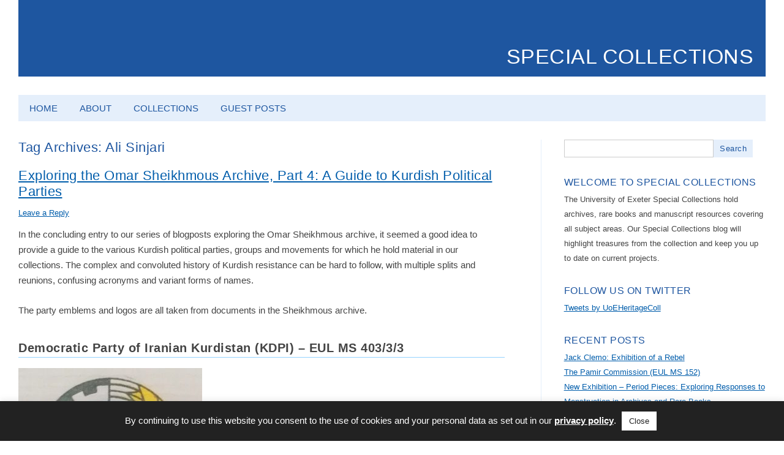

--- FILE ---
content_type: text/html; charset=UTF-8
request_url: https://specialcollections.exeter.ac.uk/tag/ali-sinjari/
body_size: 86031
content:
<!DOCTYPE html>
<!--[if IE 7]>
<html class="ie ie7" lang="en-GB">
<![endif]-->
<!--[if IE 8]>
<html class="ie ie8" lang="en-GB">
<![endif]-->
<!--[if !(IE 7) | !(IE 8)  ]><!-->
<html lang="en-GB">
<!--<![endif]-->
<head>
<!-- Global site tag (gtag.js) - Google Analytics -->
<script async src="https://www.googletagmanager.com/gtag/js?id=UA-100489464-1"></script>
<script>
  window.dataLayer = window.dataLayer || [];
  function gtag(){dataLayer.push(arguments);}
  gtag('js', new Date());

  gtag('config', 'UA-100489464-1', {'anonymize_ip': true});
</script>

<meta charset="UTF-8" />
<meta name="viewport" content="width=device-width" />
<title>Ali Sinjari | Special Collections</title>
<link rel="profile" href="http://gmpg.org/xfn/11" />
<link rel="pingback" href="https://specialcollections.exeter.ac.uk/xmlrpc.php" />

<link href="https://fonts.googleapis.com/css?family=Roboto|Roboto+Condensed|Noticia+Text:regular,400, regularitalic,400bold,bold,bolditalic" rel="stylesheet">

<!-- RH - link to favicon --> 
<link rel="shortcut icon" href="https://specialcollections.exeter.ac.uk/wp-content/themes/twentytwelve-child/images/favicon.ico" type="image/x-icon" />

<!--[if lt IE 9]>
<script src="https://specialcollections.exeter.ac.uk/wp-content/themes/twentytwelve/js/html5.js" type="text/javascript"></script>
<![endif]-->

<meta name='robots' content='max-image-preview:large' />
<link rel="alternate" type="application/rss+xml" title="Special Collections &raquo; Feed" href="https://specialcollections.exeter.ac.uk/feed/" />
<link rel="alternate" type="application/rss+xml" title="Special Collections &raquo; Comments Feed" href="https://specialcollections.exeter.ac.uk/comments/feed/" />
<link rel="alternate" type="application/rss+xml" title="Special Collections &raquo; Ali Sinjari Tag Feed" href="https://specialcollections.exeter.ac.uk/tag/ali-sinjari/feed/" />
<script type="text/javascript">
/* <![CDATA[ */
window._wpemojiSettings = {"baseUrl":"https:\/\/s.w.org\/images\/core\/emoji\/15.0.3\/72x72\/","ext":".png","svgUrl":"https:\/\/s.w.org\/images\/core\/emoji\/15.0.3\/svg\/","svgExt":".svg","source":{"concatemoji":"https:\/\/specialcollections.exeter.ac.uk\/wp-includes\/js\/wp-emoji-release.min.js?ver=6.5.7"}};
/*! This file is auto-generated */
!function(i,n){var o,s,e;function c(e){try{var t={supportTests:e,timestamp:(new Date).valueOf()};sessionStorage.setItem(o,JSON.stringify(t))}catch(e){}}function p(e,t,n){e.clearRect(0,0,e.canvas.width,e.canvas.height),e.fillText(t,0,0);var t=new Uint32Array(e.getImageData(0,0,e.canvas.width,e.canvas.height).data),r=(e.clearRect(0,0,e.canvas.width,e.canvas.height),e.fillText(n,0,0),new Uint32Array(e.getImageData(0,0,e.canvas.width,e.canvas.height).data));return t.every(function(e,t){return e===r[t]})}function u(e,t,n){switch(t){case"flag":return n(e,"\ud83c\udff3\ufe0f\u200d\u26a7\ufe0f","\ud83c\udff3\ufe0f\u200b\u26a7\ufe0f")?!1:!n(e,"\ud83c\uddfa\ud83c\uddf3","\ud83c\uddfa\u200b\ud83c\uddf3")&&!n(e,"\ud83c\udff4\udb40\udc67\udb40\udc62\udb40\udc65\udb40\udc6e\udb40\udc67\udb40\udc7f","\ud83c\udff4\u200b\udb40\udc67\u200b\udb40\udc62\u200b\udb40\udc65\u200b\udb40\udc6e\u200b\udb40\udc67\u200b\udb40\udc7f");case"emoji":return!n(e,"\ud83d\udc26\u200d\u2b1b","\ud83d\udc26\u200b\u2b1b")}return!1}function f(e,t,n){var r="undefined"!=typeof WorkerGlobalScope&&self instanceof WorkerGlobalScope?new OffscreenCanvas(300,150):i.createElement("canvas"),a=r.getContext("2d",{willReadFrequently:!0}),o=(a.textBaseline="top",a.font="600 32px Arial",{});return e.forEach(function(e){o[e]=t(a,e,n)}),o}function t(e){var t=i.createElement("script");t.src=e,t.defer=!0,i.head.appendChild(t)}"undefined"!=typeof Promise&&(o="wpEmojiSettingsSupports",s=["flag","emoji"],n.supports={everything:!0,everythingExceptFlag:!0},e=new Promise(function(e){i.addEventListener("DOMContentLoaded",e,{once:!0})}),new Promise(function(t){var n=function(){try{var e=JSON.parse(sessionStorage.getItem(o));if("object"==typeof e&&"number"==typeof e.timestamp&&(new Date).valueOf()<e.timestamp+604800&&"object"==typeof e.supportTests)return e.supportTests}catch(e){}return null}();if(!n){if("undefined"!=typeof Worker&&"undefined"!=typeof OffscreenCanvas&&"undefined"!=typeof URL&&URL.createObjectURL&&"undefined"!=typeof Blob)try{var e="postMessage("+f.toString()+"("+[JSON.stringify(s),u.toString(),p.toString()].join(",")+"));",r=new Blob([e],{type:"text/javascript"}),a=new Worker(URL.createObjectURL(r),{name:"wpTestEmojiSupports"});return void(a.onmessage=function(e){c(n=e.data),a.terminate(),t(n)})}catch(e){}c(n=f(s,u,p))}t(n)}).then(function(e){for(var t in e)n.supports[t]=e[t],n.supports.everything=n.supports.everything&&n.supports[t],"flag"!==t&&(n.supports.everythingExceptFlag=n.supports.everythingExceptFlag&&n.supports[t]);n.supports.everythingExceptFlag=n.supports.everythingExceptFlag&&!n.supports.flag,n.DOMReady=!1,n.readyCallback=function(){n.DOMReady=!0}}).then(function(){return e}).then(function(){var e;n.supports.everything||(n.readyCallback(),(e=n.source||{}).concatemoji?t(e.concatemoji):e.wpemoji&&e.twemoji&&(t(e.twemoji),t(e.wpemoji)))}))}((window,document),window._wpemojiSettings);
/* ]]> */
</script>
<style id='wp-emoji-styles-inline-css' type='text/css'>

	img.wp-smiley, img.emoji {
		display: inline !important;
		border: none !important;
		box-shadow: none !important;
		height: 1em !important;
		width: 1em !important;
		margin: 0 0.07em !important;
		vertical-align: -0.1em !important;
		background: none !important;
		padding: 0 !important;
	}
</style>
<link rel='stylesheet' id='wp-block-library-css' href='https://specialcollections.exeter.ac.uk/wp-includes/css/dist/block-library/style.min.css?ver=6.5.7' type='text/css' media='all' />
<style id='wp-block-library-theme-inline-css' type='text/css'>
.wp-block-audio figcaption{color:#555;font-size:13px;text-align:center}.is-dark-theme .wp-block-audio figcaption{color:#ffffffa6}.wp-block-audio{margin:0 0 1em}.wp-block-code{border:1px solid #ccc;border-radius:4px;font-family:Menlo,Consolas,monaco,monospace;padding:.8em 1em}.wp-block-embed figcaption{color:#555;font-size:13px;text-align:center}.is-dark-theme .wp-block-embed figcaption{color:#ffffffa6}.wp-block-embed{margin:0 0 1em}.blocks-gallery-caption{color:#555;font-size:13px;text-align:center}.is-dark-theme .blocks-gallery-caption{color:#ffffffa6}.wp-block-image figcaption{color:#555;font-size:13px;text-align:center}.is-dark-theme .wp-block-image figcaption{color:#ffffffa6}.wp-block-image{margin:0 0 1em}.wp-block-pullquote{border-bottom:4px solid;border-top:4px solid;color:currentColor;margin-bottom:1.75em}.wp-block-pullquote cite,.wp-block-pullquote footer,.wp-block-pullquote__citation{color:currentColor;font-size:.8125em;font-style:normal;text-transform:uppercase}.wp-block-quote{border-left:.25em solid;margin:0 0 1.75em;padding-left:1em}.wp-block-quote cite,.wp-block-quote footer{color:currentColor;font-size:.8125em;font-style:normal;position:relative}.wp-block-quote.has-text-align-right{border-left:none;border-right:.25em solid;padding-left:0;padding-right:1em}.wp-block-quote.has-text-align-center{border:none;padding-left:0}.wp-block-quote.is-large,.wp-block-quote.is-style-large,.wp-block-quote.is-style-plain{border:none}.wp-block-search .wp-block-search__label{font-weight:700}.wp-block-search__button{border:1px solid #ccc;padding:.375em .625em}:where(.wp-block-group.has-background){padding:1.25em 2.375em}.wp-block-separator.has-css-opacity{opacity:.4}.wp-block-separator{border:none;border-bottom:2px solid;margin-left:auto;margin-right:auto}.wp-block-separator.has-alpha-channel-opacity{opacity:1}.wp-block-separator:not(.is-style-wide):not(.is-style-dots){width:100px}.wp-block-separator.has-background:not(.is-style-dots){border-bottom:none;height:1px}.wp-block-separator.has-background:not(.is-style-wide):not(.is-style-dots){height:2px}.wp-block-table{margin:0 0 1em}.wp-block-table td,.wp-block-table th{word-break:normal}.wp-block-table figcaption{color:#555;font-size:13px;text-align:center}.is-dark-theme .wp-block-table figcaption{color:#ffffffa6}.wp-block-video figcaption{color:#555;font-size:13px;text-align:center}.is-dark-theme .wp-block-video figcaption{color:#ffffffa6}.wp-block-video{margin:0 0 1em}.wp-block-template-part.has-background{margin-bottom:0;margin-top:0;padding:1.25em 2.375em}
</style>
<style id='classic-theme-styles-inline-css' type='text/css'>
/*! This file is auto-generated */
.wp-block-button__link{color:#fff;background-color:#32373c;border-radius:9999px;box-shadow:none;text-decoration:none;padding:calc(.667em + 2px) calc(1.333em + 2px);font-size:1.125em}.wp-block-file__button{background:#32373c;color:#fff;text-decoration:none}
</style>
<style id='global-styles-inline-css' type='text/css'>
body{--wp--preset--color--black: #000000;--wp--preset--color--cyan-bluish-gray: #abb8c3;--wp--preset--color--white: #fff;--wp--preset--color--pale-pink: #f78da7;--wp--preset--color--vivid-red: #cf2e2e;--wp--preset--color--luminous-vivid-orange: #ff6900;--wp--preset--color--luminous-vivid-amber: #fcb900;--wp--preset--color--light-green-cyan: #7bdcb5;--wp--preset--color--vivid-green-cyan: #00d084;--wp--preset--color--pale-cyan-blue: #8ed1fc;--wp--preset--color--vivid-cyan-blue: #0693e3;--wp--preset--color--vivid-purple: #9b51e0;--wp--preset--color--blue: #21759b;--wp--preset--color--dark-gray: #444;--wp--preset--color--medium-gray: #9f9f9f;--wp--preset--color--light-gray: #e6e6e6;--wp--preset--gradient--vivid-cyan-blue-to-vivid-purple: linear-gradient(135deg,rgba(6,147,227,1) 0%,rgb(155,81,224) 100%);--wp--preset--gradient--light-green-cyan-to-vivid-green-cyan: linear-gradient(135deg,rgb(122,220,180) 0%,rgb(0,208,130) 100%);--wp--preset--gradient--luminous-vivid-amber-to-luminous-vivid-orange: linear-gradient(135deg,rgba(252,185,0,1) 0%,rgba(255,105,0,1) 100%);--wp--preset--gradient--luminous-vivid-orange-to-vivid-red: linear-gradient(135deg,rgba(255,105,0,1) 0%,rgb(207,46,46) 100%);--wp--preset--gradient--very-light-gray-to-cyan-bluish-gray: linear-gradient(135deg,rgb(238,238,238) 0%,rgb(169,184,195) 100%);--wp--preset--gradient--cool-to-warm-spectrum: linear-gradient(135deg,rgb(74,234,220) 0%,rgb(151,120,209) 20%,rgb(207,42,186) 40%,rgb(238,44,130) 60%,rgb(251,105,98) 80%,rgb(254,248,76) 100%);--wp--preset--gradient--blush-light-purple: linear-gradient(135deg,rgb(255,206,236) 0%,rgb(152,150,240) 100%);--wp--preset--gradient--blush-bordeaux: linear-gradient(135deg,rgb(254,205,165) 0%,rgb(254,45,45) 50%,rgb(107,0,62) 100%);--wp--preset--gradient--luminous-dusk: linear-gradient(135deg,rgb(255,203,112) 0%,rgb(199,81,192) 50%,rgb(65,88,208) 100%);--wp--preset--gradient--pale-ocean: linear-gradient(135deg,rgb(255,245,203) 0%,rgb(182,227,212) 50%,rgb(51,167,181) 100%);--wp--preset--gradient--electric-grass: linear-gradient(135deg,rgb(202,248,128) 0%,rgb(113,206,126) 100%);--wp--preset--gradient--midnight: linear-gradient(135deg,rgb(2,3,129) 0%,rgb(40,116,252) 100%);--wp--preset--font-size--small: 13px;--wp--preset--font-size--medium: 20px;--wp--preset--font-size--large: 36px;--wp--preset--font-size--x-large: 42px;--wp--preset--spacing--20: 0.44rem;--wp--preset--spacing--30: 0.67rem;--wp--preset--spacing--40: 1rem;--wp--preset--spacing--50: 1.5rem;--wp--preset--spacing--60: 2.25rem;--wp--preset--spacing--70: 3.38rem;--wp--preset--spacing--80: 5.06rem;--wp--preset--shadow--natural: 6px 6px 9px rgba(0, 0, 0, 0.2);--wp--preset--shadow--deep: 12px 12px 50px rgba(0, 0, 0, 0.4);--wp--preset--shadow--sharp: 6px 6px 0px rgba(0, 0, 0, 0.2);--wp--preset--shadow--outlined: 6px 6px 0px -3px rgba(255, 255, 255, 1), 6px 6px rgba(0, 0, 0, 1);--wp--preset--shadow--crisp: 6px 6px 0px rgba(0, 0, 0, 1);}:where(.is-layout-flex){gap: 0.5em;}:where(.is-layout-grid){gap: 0.5em;}body .is-layout-flex{display: flex;}body .is-layout-flex{flex-wrap: wrap;align-items: center;}body .is-layout-flex > *{margin: 0;}body .is-layout-grid{display: grid;}body .is-layout-grid > *{margin: 0;}:where(.wp-block-columns.is-layout-flex){gap: 2em;}:where(.wp-block-columns.is-layout-grid){gap: 2em;}:where(.wp-block-post-template.is-layout-flex){gap: 1.25em;}:where(.wp-block-post-template.is-layout-grid){gap: 1.25em;}.has-black-color{color: var(--wp--preset--color--black) !important;}.has-cyan-bluish-gray-color{color: var(--wp--preset--color--cyan-bluish-gray) !important;}.has-white-color{color: var(--wp--preset--color--white) !important;}.has-pale-pink-color{color: var(--wp--preset--color--pale-pink) !important;}.has-vivid-red-color{color: var(--wp--preset--color--vivid-red) !important;}.has-luminous-vivid-orange-color{color: var(--wp--preset--color--luminous-vivid-orange) !important;}.has-luminous-vivid-amber-color{color: var(--wp--preset--color--luminous-vivid-amber) !important;}.has-light-green-cyan-color{color: var(--wp--preset--color--light-green-cyan) !important;}.has-vivid-green-cyan-color{color: var(--wp--preset--color--vivid-green-cyan) !important;}.has-pale-cyan-blue-color{color: var(--wp--preset--color--pale-cyan-blue) !important;}.has-vivid-cyan-blue-color{color: var(--wp--preset--color--vivid-cyan-blue) !important;}.has-vivid-purple-color{color: var(--wp--preset--color--vivid-purple) !important;}.has-black-background-color{background-color: var(--wp--preset--color--black) !important;}.has-cyan-bluish-gray-background-color{background-color: var(--wp--preset--color--cyan-bluish-gray) !important;}.has-white-background-color{background-color: var(--wp--preset--color--white) !important;}.has-pale-pink-background-color{background-color: var(--wp--preset--color--pale-pink) !important;}.has-vivid-red-background-color{background-color: var(--wp--preset--color--vivid-red) !important;}.has-luminous-vivid-orange-background-color{background-color: var(--wp--preset--color--luminous-vivid-orange) !important;}.has-luminous-vivid-amber-background-color{background-color: var(--wp--preset--color--luminous-vivid-amber) !important;}.has-light-green-cyan-background-color{background-color: var(--wp--preset--color--light-green-cyan) !important;}.has-vivid-green-cyan-background-color{background-color: var(--wp--preset--color--vivid-green-cyan) !important;}.has-pale-cyan-blue-background-color{background-color: var(--wp--preset--color--pale-cyan-blue) !important;}.has-vivid-cyan-blue-background-color{background-color: var(--wp--preset--color--vivid-cyan-blue) !important;}.has-vivid-purple-background-color{background-color: var(--wp--preset--color--vivid-purple) !important;}.has-black-border-color{border-color: var(--wp--preset--color--black) !important;}.has-cyan-bluish-gray-border-color{border-color: var(--wp--preset--color--cyan-bluish-gray) !important;}.has-white-border-color{border-color: var(--wp--preset--color--white) !important;}.has-pale-pink-border-color{border-color: var(--wp--preset--color--pale-pink) !important;}.has-vivid-red-border-color{border-color: var(--wp--preset--color--vivid-red) !important;}.has-luminous-vivid-orange-border-color{border-color: var(--wp--preset--color--luminous-vivid-orange) !important;}.has-luminous-vivid-amber-border-color{border-color: var(--wp--preset--color--luminous-vivid-amber) !important;}.has-light-green-cyan-border-color{border-color: var(--wp--preset--color--light-green-cyan) !important;}.has-vivid-green-cyan-border-color{border-color: var(--wp--preset--color--vivid-green-cyan) !important;}.has-pale-cyan-blue-border-color{border-color: var(--wp--preset--color--pale-cyan-blue) !important;}.has-vivid-cyan-blue-border-color{border-color: var(--wp--preset--color--vivid-cyan-blue) !important;}.has-vivid-purple-border-color{border-color: var(--wp--preset--color--vivid-purple) !important;}.has-vivid-cyan-blue-to-vivid-purple-gradient-background{background: var(--wp--preset--gradient--vivid-cyan-blue-to-vivid-purple) !important;}.has-light-green-cyan-to-vivid-green-cyan-gradient-background{background: var(--wp--preset--gradient--light-green-cyan-to-vivid-green-cyan) !important;}.has-luminous-vivid-amber-to-luminous-vivid-orange-gradient-background{background: var(--wp--preset--gradient--luminous-vivid-amber-to-luminous-vivid-orange) !important;}.has-luminous-vivid-orange-to-vivid-red-gradient-background{background: var(--wp--preset--gradient--luminous-vivid-orange-to-vivid-red) !important;}.has-very-light-gray-to-cyan-bluish-gray-gradient-background{background: var(--wp--preset--gradient--very-light-gray-to-cyan-bluish-gray) !important;}.has-cool-to-warm-spectrum-gradient-background{background: var(--wp--preset--gradient--cool-to-warm-spectrum) !important;}.has-blush-light-purple-gradient-background{background: var(--wp--preset--gradient--blush-light-purple) !important;}.has-blush-bordeaux-gradient-background{background: var(--wp--preset--gradient--blush-bordeaux) !important;}.has-luminous-dusk-gradient-background{background: var(--wp--preset--gradient--luminous-dusk) !important;}.has-pale-ocean-gradient-background{background: var(--wp--preset--gradient--pale-ocean) !important;}.has-electric-grass-gradient-background{background: var(--wp--preset--gradient--electric-grass) !important;}.has-midnight-gradient-background{background: var(--wp--preset--gradient--midnight) !important;}.has-small-font-size{font-size: var(--wp--preset--font-size--small) !important;}.has-medium-font-size{font-size: var(--wp--preset--font-size--medium) !important;}.has-large-font-size{font-size: var(--wp--preset--font-size--large) !important;}.has-x-large-font-size{font-size: var(--wp--preset--font-size--x-large) !important;}
.wp-block-navigation a:where(:not(.wp-element-button)){color: inherit;}
:where(.wp-block-post-template.is-layout-flex){gap: 1.25em;}:where(.wp-block-post-template.is-layout-grid){gap: 1.25em;}
:where(.wp-block-columns.is-layout-flex){gap: 2em;}:where(.wp-block-columns.is-layout-grid){gap: 2em;}
.wp-block-pullquote{font-size: 1.5em;line-height: 1.6;}
</style>
<link rel='stylesheet' id='cookie-law-info-css' href='https://specialcollections.exeter.ac.uk/wp-content/plugins/cookie-law-info/legacy/public/css/cookie-law-info-public.css?ver=3.2.4' type='text/css' media='all' />
<link rel='stylesheet' id='cookie-law-info-gdpr-css' href='https://specialcollections.exeter.ac.uk/wp-content/plugins/cookie-law-info/legacy/public/css/cookie-law-info-gdpr.css?ver=3.2.4' type='text/css' media='all' />
<link rel='stylesheet' id='parent-style-css' href='https://specialcollections.exeter.ac.uk/wp-content/themes/twentytwelve/style.css?ver=6.5.7' type='text/css' media='all' />
<link rel='stylesheet' id='twentytwelve-fonts-css' href='https://specialcollections.exeter.ac.uk/wp-content/themes/twentytwelve/fonts/font-open-sans.css?ver=20230328' type='text/css' media='all' />
<link rel='stylesheet' id='twentytwelve-style-css' href='https://specialcollections.exeter.ac.uk/wp-content/themes/twentytwelve-child/style.css?ver=20240402' type='text/css' media='all' />
<link rel='stylesheet' id='twentytwelve-block-style-css' href='https://specialcollections.exeter.ac.uk/wp-content/themes/twentytwelve/css/blocks.css?ver=20230213' type='text/css' media='all' />
<!--[if lt IE 9]>
<link rel='stylesheet' id='twentytwelve-ie-css' href='https://specialcollections.exeter.ac.uk/wp-content/themes/twentytwelve/css/ie.css?ver=20150214' type='text/css' media='all' />
<![endif]-->
<script type="text/javascript" src="https://specialcollections.exeter.ac.uk/wp-includes/js/jquery/jquery.min.js?ver=3.7.1" id="jquery-core-js"></script>
<script type="text/javascript" src="https://specialcollections.exeter.ac.uk/wp-includes/js/jquery/jquery-migrate.min.js?ver=3.4.1" id="jquery-migrate-js"></script>
<script type="text/javascript" id="cookie-law-info-js-extra">
/* <![CDATA[ */
var Cli_Data = {"nn_cookie_ids":[],"cookielist":[],"non_necessary_cookies":[],"ccpaEnabled":"","ccpaRegionBased":"","ccpaBarEnabled":"","strictlyEnabled":["necessary","obligatoire"],"ccpaType":"gdpr","js_blocking":"","custom_integration":"","triggerDomRefresh":"","secure_cookies":""};
var cli_cookiebar_settings = {"animate_speed_hide":"500","animate_speed_show":"500","background":"#222222","border":"#b1a6a6c2","border_on":"","button_1_button_colour":"#ffffff","button_1_button_hover":"#cccccc","button_1_link_colour":"#222222","button_1_as_button":"1","button_1_new_win":"","button_2_button_colour":"#333","button_2_button_hover":"#292929","button_2_link_colour":"#ffffff","button_2_as_button":"","button_2_hidebar":"","button_3_button_colour":"#000","button_3_button_hover":"#000000","button_3_link_colour":"#fff","button_3_as_button":"1","button_3_new_win":"","button_4_button_colour":"#000","button_4_button_hover":"#000000","button_4_link_colour":"#62a329","button_4_as_button":"","button_7_button_colour":"#61a229","button_7_button_hover":"#4e8221","button_7_link_colour":"#fff","button_7_as_button":"1","button_7_new_win":"","font_family":"inherit","header_fix":"","notify_animate_hide":"1","notify_animate_show":"","notify_div_id":"#cookie-law-info-bar","notify_position_horizontal":"right","notify_position_vertical":"bottom","scroll_close":"","scroll_close_reload":"","accept_close_reload":"","reject_close_reload":"","showagain_tab":"","showagain_background":"#fff","showagain_border":"#000","showagain_div_id":"#cookie-law-info-again","showagain_x_position":"100px","text":"#ffffff","show_once_yn":"","show_once":"10000","logging_on":"","as_popup":"","popup_overlay":"1","bar_heading_text":"","cookie_bar_as":"banner","popup_showagain_position":"bottom-right","widget_position":"left"};
var log_object = {"ajax_url":"https:\/\/specialcollections.exeter.ac.uk\/wp-admin\/admin-ajax.php"};
/* ]]> */
</script>
<script type="text/javascript" src="https://specialcollections.exeter.ac.uk/wp-content/plugins/cookie-law-info/legacy/public/js/cookie-law-info-public.js?ver=3.2.4" id="cookie-law-info-js"></script>
<script type="text/javascript" src="https://specialcollections.exeter.ac.uk/wp-content/themes/twentytwelve/js/navigation.js?ver=20141205" id="twentytwelve-navigation-js" defer="defer" data-wp-strategy="defer"></script>
<link rel="https://api.w.org/" href="https://specialcollections.exeter.ac.uk/wp-json/" /><link rel="alternate" type="application/json" href="https://specialcollections.exeter.ac.uk/wp-json/wp/v2/tags/369" /><link rel="EditURI" type="application/rsd+xml" title="RSD" href="https://specialcollections.exeter.ac.uk/xmlrpc.php?rsd" />
<meta name="generator" content="WordPress 6.5.7" />
<style type="text/css">.recentcomments a{display:inline !important;padding:0 !important;margin:0 !important;}</style></head>

<body class="archive tag tag-ali-sinjari tag-369 wp-embed-responsive custom-font-enabled">
<div id="page" class="hfeed site">
	<header id="masthead" class="site-header" role="banner">
    	<hgroup>
			<h1 class="site-title"><a href="https://specialcollections.exeter.ac.uk/" title="Special Collections" rel="home">Special Collections</a></h1>
			<h2 class="site-description"></h2>
		</hgroup>
        
		        
                
        <nav id="site-navigation" class="main-navigation" role="navigation">
			<button class="menu-toggle">Menu</button>
			<a class="assistive-text" href="#content" title="Skip to content">Skip to content</a>
			<div class="nav-menu"><ul>
<li ><a href="https://specialcollections.exeter.ac.uk/">Home</a></li><li class="page_item page-item-1478"><a href="https://specialcollections.exeter.ac.uk/privacy-policy/">Privacy Policy</a></li>
<li class="page_item page-item-17"><a href="https://specialcollections.exeter.ac.uk/about/">About</a></li>
<li class="page_item page-item-24 page_item_has_children"><a href="https://specialcollections.exeter.ac.uk/collections/">Collections</a>
<ul class='children'>
	<li class="page_item page-item-2158"><a href="https://specialcollections.exeter.ac.uk/collections/collections-book-collections/">Book Collections</a></li>
	<li class="page_item page-item-714"><a href="https://specialcollections.exeter.ac.uk/collections/common-ground/">Common Ground</a></li>
	<li class="page_item page-item-2198"><a href="https://specialcollections.exeter.ac.uk/collections/cecil-harmsworth/">Cecil Harmsworth</a></li>
	<li class="page_item page-item-2202"><a href="https://specialcollections.exeter.ac.uk/collections/du-maurier-family/">Du Maurier family</a></li>
	<li class="page_item page-item-858 page_item_has_children"><a href="https://specialcollections.exeter.ac.uk/collections/middle-east/">Middle East</a>
	<ul class='children'>
		<li class="page_item page-item-2453"><a href="https://specialcollections.exeter.ac.uk/collections/middle-east/dame-digital-archive-of-the-middle-east/">DAME (Digital Archive of the Middle East)</a></li>
	</ul>
</li>
	<li class="page_item page-item-780"><a href="https://specialcollections.exeter.ac.uk/collections/northcott-theatre/">Northcott Theatre</a></li>
	<li class="page_item page-item-19"><a href="https://specialcollections.exeter.ac.uk/collections/ronald-duncan/">Ronald Duncan</a></li>
	<li class="page_item page-item-21"><a href="https://specialcollections.exeter.ac.uk/collections/syon-abbey/">Syon Abbey</a></li>
</ul>
</li>
<li class="page_item page-item-2217"><a href="https://specialcollections.exeter.ac.uk/guest-blog-posts/">Guest Posts</a></li>
</ul></div>
		</nav><!-- #site-navigation -->
		        
	</header><!-- #masthead -->

	<div id="main" class="wrapper">
    
    <!--<div class="breadcrumbs" typeof="BreadcrumbList" vocab="https://schema.org/">
        </div>-->
    
    
	<section id="primary" class="site-content">
		<div id="content" role="main">

					<header class="archive-header">
				<h1 class="archive-title">
				Tag Archives: <span>Ali Sinjari</span>				</h1>

						</header><!-- .archive-header -->

			
	<article id="post-1937" class="post-1937 post type-post status-publish format-standard hentry category-middle-east-collections tag-abdul-hamid-darwish tag-ali-sinjari tag-communist-party tag-iran tag-iraq tag-iraqi-communist-party tag-iraqi-national-congress tag-kdpi tag-komala tag-kurdistan tag-kurdistan-democratic-union tag-kurdistan-national-congress tag-kurds tag-omar-sheikhmous tag-pkk">
				<header class="entry-header">
			
						<h1 class="entry-title">
				<a href="https://specialcollections.exeter.ac.uk/2020/12/01/exploring-the-omar-sheikhmous-archive-part-4-a-guide-to-kurdish-political-parties/" rel="bookmark">Exploring the Omar Sheikhmous Archive, Part 4: A Guide to Kurdish Political Parties</a>
			</h1>
										<div class="comments-link">
					<a href="https://specialcollections.exeter.ac.uk/2020/12/01/exploring-the-omar-sheikhmous-archive-part-4-a-guide-to-kurdish-political-parties/#respond"><span class="leave-reply">Leave a Reply</span></a>				</div><!-- .comments-link -->
					</header><!-- .entry-header -->

				<div class="entry-content">
			<p>In the concluding entry to our series of blogposts exploring the Omar Sheikhmous archive, it seemed a good idea to provide a guide to the various Kurdish political parties, groups and movements for which he hold material in our collections. The complex and convoluted history of Kurdish resistance can be hard to follow, with multiple splits and reunions, confusing acronyms and variant forms of names.</p>
<p>The party emblems and logos are all taken from documents in the Sheikhmous archive.</p>
<h2><strong>Democratic Party of Iranian Kurdistan (KDPI) &#8211; EUL MS 403/3/3</strong></h2>
<p><img fetchpriority="high" decoding="async" class="alignleft size-medium wp-image-1940" src="http://specialcollections.exeter.ac.uk/wp-content/uploads/2020/11/KDPI-300x300.jpg" alt="" width="300" height="300" srcset="https://specialcollections.exeter.ac.uk/wp-content/uploads/2020/11/KDPI-300x300.jpg 300w, https://specialcollections.exeter.ac.uk/wp-content/uploads/2020/11/KDPI-150x150.jpg 150w, https://specialcollections.exeter.ac.uk/wp-content/uploads/2020/11/KDPI-768x768.jpg 768w, https://specialcollections.exeter.ac.uk/wp-content/uploads/2020/11/KDPI-624x624.jpg 624w, https://specialcollections.exeter.ac.uk/wp-content/uploads/2020/11/KDPI.jpg 831w" sizes="(max-width: 300px) 100vw, 300px" /></p>
<p>&nbsp;</p>
<p>Kurdish Democratic Party of Iran</p>
<p><em>Hîzbî Dêmukratî Kurdistanî Êran‎</em></p>
<p>Persian: حزب دموکرات کردستان ایران</p>
<p>‎</p>
<p>&nbsp;</p>
<p>&nbsp;</p>
<p>The Democratic Party of Iranian Kurdistan (KDPI) was founded by Qazi Muhammed in Mahabad in 1945, and we also hold a file on the short-lived Republic of Mahabad that includes copies of periodicals published there prior to Muhammed&#8217;s execution in March 1947 (EUL MS 403/7/1/1).</p>
<p>The subsequent repression of the party forced it to operate underground for the next few years, surfacing occasionally for short-lived collaborations in the 1950s and 1960s. When the new Islamic regime rejected calls for Kurdish autonomy, the KDPI joined other Kurdish groups to fight the Iranian government from 1979 to 1981, a conflict that continued intermittently ever since. The KDPI remains prescribed in Iran, with many of its members taking refuge over the border in Iraq.</p>
<p>Most of the material held dates from the 1980s, although there are documents dated between 1978 and 1996 in the file. These include information sheets, leaflets written by KDPI activists, bulletins, press releases, open letters from the KDPI leadership, issues of periodicals and newspapers such as <em>Kurdistan: Organî Kumîtey Nawendîye Hîzbî Dêmukratî Kurdistanî Êran, &#8216;Talash dar rah-I tafahum: majmu&#8217;ah-&#8216;i  asnad </em>and <em>Kurdistan Today, </em>along with personal correspondence such as invitations to meetings sent to Omar Sheikhmous.</p>
<p>One of the most significant figures in the history of the KDPI is Abdul-Rahman Ghassemlou, who led the party from from 1973 until his assassination in Vienna in 1989. There are several official KDPI communications from Ghassemlou in the file, along with a separate correspondence file (EUL MS 403/2/1/4) and cuttings on Ghassemlou&#8217;s life and death (EUL MS 403/7/5). There is also an open letter written byGhassemlou&#8217;s successor as KDPI Secretary General, Abdullah Hassanzadeh, on the subject of Iranian state terrorism with a four page list of victims and a statement about Iranian cleric and intelligence minister Ali Fallahian in relation to the &#8216;Mykonos&#8217; murder of Kurds in Berlin (1996)</p>
<h2><strong>Komala &#8211; </strong><strong>EUL MS 403/3/4</strong></h2>
<h3><span style="color: #000000;"><strong>Society of Revolutionary Toilers of Iranian Kurdistan</strong></span></h3>
<h3><img decoding="async" class="alignleft size-medium wp-image-1943" src="http://specialcollections.exeter.ac.uk/wp-content/uploads/2020/11/Komala-300x165.jpg" alt="" width="300" height="165" srcset="https://specialcollections.exeter.ac.uk/wp-content/uploads/2020/11/Komala-300x165.jpg 300w, https://specialcollections.exeter.ac.uk/wp-content/uploads/2020/11/Komala-1024x563.jpg 1024w, https://specialcollections.exeter.ac.uk/wp-content/uploads/2020/11/Komala-768x422.jpg 768w, https://specialcollections.exeter.ac.uk/wp-content/uploads/2020/11/Komala-1536x845.jpg 1536w, https://specialcollections.exeter.ac.uk/wp-content/uploads/2020/11/Komala-2048x1126.jpg 2048w, https://specialcollections.exeter.ac.uk/wp-content/uploads/2020/11/Komala-624x343.jpg 624w" sizes="(max-width: 300px) 100vw, 300px" /></h3>
<p><em>Komełey Şorişgêrî Zehmetkêşanî Kurdistanî Êran</em></p>
<p>Revolutionary Workers&#8217; Society of Iranian Kurdistan / &#8216;Society of Revolutionary Toilers of Iranian Kurdistan&#8217;</p>
<p>كۆمه‌ڵه‌ی شۆڕشگێڕی زه‌حمه‌تكێشانی كوردستانی ئێران كۆمه‌ڵه‌ی شۆڕشگێڕی</p>
<p>[NB Not to be confused with the Kurdistan Toilers’ Party, (KTP) Hizbi Zahmatkêshani Kurdistan, or Hizb al-Kadihin al-Kurdistani, which was founded in 1985 and publishes newspapers and periodicals including <em>Alay Azadi</em> (Banner of Freedom), <em>Pesh Kawtin</em> and <em>Nojan</em>.]</p>
<p><em>Komala </em>means &#8216;group&#8217; or &#8216;society&#8217; in Kurdish, and the recurring use of the word in the names of several different political groups can be confusing.</p>
<p>Emerging from a student organisation in the late 1960s, the Komala party took formal shape in the late 1970s as Komełey Şorişgêrî Zehmetkêşanî Kurdistanî Êran [in Kurdish] or &#8216;Society of Revolutionary Toilers of Iranian Kurdistan&#8217; until 1984 when it became the Komala Kurdistan&#8217;s Organization of the Communist Party of Iran. It remained part of the Communist Party of Iran until 2000 when one of its leaders, Abdullah Muhtadi, led a breakaway faction named the Komala Party of Iranian Kurdistan (Komala-PIK). Two further schisms occurred in 2007 and 2008, resulting in the creation of other Komala splinter groups led by Omar Ilkhanizade and Abdulla Konaposhi respectively.</p>
<p>The material we hold &#8211; which includes leaflets, press-releases, posters and booklets &#8211; spans the period between 1965 and 2009 and includes publications issued by Komala, the Communist Party of Iran and various international branches such as the Organisation of Komala Supporters Abroad.</p>
<h2><strong>Kurdistan Workers Party (PKK) &#8211; </strong><strong>EUL MS 403/3/5</strong></h2>
<p>Partiya Karkerên Kurdistanê</p>
<p>The PKK was founded in November 1978 in the village of Fis (near Lice), by a group of Kurdish students led by Abdullah Öcalan. During the 1980s and 1990s it was engaged in violent conflict with the Turkish state and military authorities, but in 1999 Öcalan was captured and imprisoned, and since then he has been held in solitary confinement as the only prisoner on İmralı island in the Sea of Marmara.</p>
<p>We don&#8217;t hold many PKK documents but there is a large amount of secondary material on Öcalan and PKK activities in the box on the Kurds in Turkey (EUL MS 403/7/6/4), a biographical file on Öcalan (EUL MS 403/7/5) and numerous news reports in Boxes EUL MS 403/10, including statements about the PKK issued by Jalal Talabani.</p>
<p>&nbsp;</p>
<h2><strong>Komkar  </strong><strong>EUL MS 403/3/7</strong></h2>
<p><img decoding="async" class="alignleft size-medium wp-image-1947" src="http://specialcollections.exeter.ac.uk/wp-content/uploads/2020/11/Komkar-300x248.jpg" alt="" width="300" height="248" srcset="https://specialcollections.exeter.ac.uk/wp-content/uploads/2020/11/Komkar-300x248.jpg 300w, https://specialcollections.exeter.ac.uk/wp-content/uploads/2020/11/Komkar-1024x846.jpg 1024w, https://specialcollections.exeter.ac.uk/wp-content/uploads/2020/11/Komkar-768x635.jpg 768w, https://specialcollections.exeter.ac.uk/wp-content/uploads/2020/11/Komkar-1536x1270.jpg 1536w, https://specialcollections.exeter.ac.uk/wp-content/uploads/2020/11/Komkar-624x516.jpg 624w, https://specialcollections.exeter.ac.uk/wp-content/uploads/2020/11/Komkar.jpg 1637w" sizes="(max-width: 300px) 100vw, 300px" /></p>
<p>&nbsp;</p>
<p>The Association of Kurdish Workers for Kurdistan</p>
<p><em>Federasyona Komelên Karkerên Kurdistan</em> [<strong>Kom</strong>elên <strong>Kar</strong>kerên = Kom Kar]</p>
<p>&nbsp;</p>
<p>&nbsp;</p>
<p>Among the Kurdish diaspora, it was students who were the first to start forming political organisations, beginning with the Kurdish Students Society in Europe (KSSE). In 1979 groups of Kurdish workers in Turkey came together to form ‘Komkar’, and this federation of Kurdish worker’s associations soon become widely established across Europe.</p>
<p>We hold papers from various European Komkar branches including statements on Kurdish and Turkish affairs, information on the 5th Komkar congress in 1983, correspondence, posters and publications.</p>
<p>&nbsp;</p>
<h2>Kurdistan Socialist Party &#8211; Iraq and related Socialist parties</h2>
<h2>EUL MS 403/3/8 and EUL MS 403/3/20</h2>
<p><img loading="lazy" decoding="async" class="alignleft size-medium wp-image-1950" src="http://specialcollections.exeter.ac.uk/wp-content/uploads/2020/11/IMG_20200930_160511-300x284.jpg" alt="" width="300" height="284" srcset="https://specialcollections.exeter.ac.uk/wp-content/uploads/2020/11/IMG_20200930_160511-300x284.jpg 300w, https://specialcollections.exeter.ac.uk/wp-content/uploads/2020/11/IMG_20200930_160511-768x726.jpg 768w, https://specialcollections.exeter.ac.uk/wp-content/uploads/2020/11/IMG_20200930_160511-624x590.jpg 624w, https://specialcollections.exeter.ac.uk/wp-content/uploads/2020/11/IMG_20200930_160511.jpg 1015w" sizes="(max-width: 300px) 100vw, 300px" /></p>
<p><span style="font-size: 1rem;">Kurdistan Socialist Party &#8211; Iraq (KSP-I)</span></p>
<p>الحزب الاشتراكي الكردستاني العراق</p>
<p><em>al-Ḥizb al-Ishtirākī al-Kurdistānī – al-`Irāq</em></p>
<p>&nbsp;</p>
<p>Partiya Sosyalist a Kurdistan (PSK or PASOK)</p>
<p><em>al-Hizb al-Ishtiraki al-Kurdi</em></p>
<p>&nbsp;</p>
<p>The complicated history of the different Socialist parties involved in the Kurdish struggle requires some careful unpicking. The United Socialist Party of Kurdistan was formed in 1979 when a former KDP splinter group led by Mahmud Osman united with another group led by Socialist politician Rasul Mamand (1944–94). It was renamed the Socialist Party of Kurdistan-Iraq  (KSP-I) in 1981. The party was dissolved in  December 1992 when Mamand joined the PUK&#8217;s Political Bureau.</p>
<p>In 1993 the KSP-I was revived by a former member Mohammed Haji Mahmoud after he left the KDP, and at its second party congress the following year it changed its name to the Kurdistan Social Democratic Party (<em>Parti Sosialiri Dimuqrati Kurdistan, Al-Hizb al-Ishtiraki al-Dimuqrati al-Kurdistani) </em>&#8211; which is not to be confused with the Kurdish Socialist Democratic Movement which was founded in May 1976 by Salih Al-Yousify (1918-81) from which we have a copy of a document issued in 1977.</p>
<p>Meanwhile in Turkey the Socialist Party of Turkish Kurdistan (SPTK) had been founded in 1974 by Kemal Burkay. The activities of the party were disrupted by the coup in 1980, with Burkay and most of its leaders forced into exile, and at the congress in 1992 it changed its name to the Socialist Party of Kurdistan.</p>
<p>We have a small file on the SPTK (EUL MS 403/3/20) but the folder at EUL MS 403/3/8 contains material relating to both the KSP-I and the PSK, as well as the KSDP, including party newsletters and periodicals such as <em>Peyamî Birayetî, Rebazi-Lawan, Regay Azadi </em>(KSP-I), <em>Surîn</em> and <em>Yekgirtin</em> (PSK), draft documents, memoriam posters, military bulletins, correspondence including an invitation from Kemal Burkay and a handwritten letter to Omar Sheikhmous from the Kurdish Socialist Party in Syria, plus various documents from the Socialist International congresses in which Jalal Talabani and other Kurds participated.</p>
<h2>Iraqi Communist Party &#8211; EUL MS 403/3/9</h2>
<div id="attachment_1942" style="width: 310px" class="wp-caption alignleft"><img loading="lazy" decoding="async" aria-describedby="caption-attachment-1942" class="size-medium wp-image-1942" src="http://specialcollections.exeter.ac.uk/wp-content/uploads/2020/11/ICP-300x219.jpg" alt="" width="300" height="219" srcset="https://specialcollections.exeter.ac.uk/wp-content/uploads/2020/11/ICP-300x219.jpg 300w, https://specialcollections.exeter.ac.uk/wp-content/uploads/2020/11/ICP-1024x746.jpg 1024w, https://specialcollections.exeter.ac.uk/wp-content/uploads/2020/11/ICP-768x560.jpg 768w, https://specialcollections.exeter.ac.uk/wp-content/uploads/2020/11/ICP-1536x1120.jpg 1536w, https://specialcollections.exeter.ac.uk/wp-content/uploads/2020/11/ICP-2048x1493.jpg 2048w, https://specialcollections.exeter.ac.uk/wp-content/uploads/2020/11/ICP-624x455.jpg 624w" sizes="(max-width: 300px) 100vw, 300px" /><p id="caption-attachment-1942" class="wp-caption-text">Title page of the ICP newspaper Ṭarīq al-shaʻb</p></div>
<p>&nbsp;</p>
<p>Arabic: <span dir="rtl" lang="ar">الحزب الشيوعي العراقي</span>‎</p>
<p><em>[al-Hizb al Shuyu&#8217;i al-Iraqi]</em></p>
<p>&nbsp;</p>
<p>&nbsp;</p>
<p>&nbsp;</p>
<p>The Iraqi Communist Party was founded in 1934, emerging out of organised boycott of the British-owned Baghdad Electric Light Company. After various vicissitudes during the 1940s, it was strengthened in the early 1950s by growing support from Kurds, who gradually took over leadership roles and influenced the ICP&#8217;s approval of the principle of Kurdistan&#8217;s autonomy in their 1953 charter. Following the 1963 Baathist take-over, however, the ICP faced severe oppression from the government, and in 1967 a breakaway group (led by Aziz al-Hajj, who died earlier this year) split from the ICP and established the Iraqi Communist Party – Central Command. Weakened by the division, the ICP activities gradually focussed more on Kurdish areas and less on Baghdad. The close associaton between the Kurds and the ICP is reflected in the fact that a Kurd, Aziz Muhammad (1924-2017) was Secretary General of the ICP from 1964 until 1993.</p>
<p>Most of the material in this file comes from the late 1970s and the 1980s and includes several issues of ICP periodicals and newspapers such as <em>Ṭarīq al-shaʻb</em> and <em>Rêyazi Pêshmerge, </em>numerous documents on relationships with other parties, including the KDP and the PUK, the Tudeh Party in Iran, as well as other branches of the Communist Party, articles on a range of topics written by ICP members, letters, party reports and press releases.</p>
<p>There is also a smaller file containing seven documents relating to the Workers Communist Party of Iraq (WCPI), [in Arabic: <span dir="rtl" lang="ar">الحزب الشيوعي العمالي العراقي</span>‎<em> or al-Hizb al-Shuyu&#8217;i al-Ummali al-Iraqi, </em>and in Kurdish: <em>Hizbi Communisti Krekari Iraq</em>] which was founded in 1993.</p>
<p>&nbsp;</p>
<p>&nbsp;</p>
<h1>Political Alliances and Coalitions</h1>
<p>The history of the Kurdish resistance movement has, tragically, been characterised by a great deal of in-fighting and self-destructive rivalry, by there have also been several successful attempts to bring together political groups under umbrella organisations that could consolidate opposition and strengthen cross-party collaboration. Although these alliances may not always have lasted long, they were significant steps in the development of the Kurdistan Regional Government.</p>
<p>&nbsp;</p>
<h2>Democratic National Patriotic Front in Iraq &#8211; EUL MS 403/3/12</h2>
<p><img loading="lazy" decoding="async" class="alignleft size-medium wp-image-1958" src="http://specialcollections.exeter.ac.uk/wp-content/uploads/2020/11/DNF-300x139.jpg" alt="" width="300" height="139" srcset="https://specialcollections.exeter.ac.uk/wp-content/uploads/2020/11/DNF-300x139.jpg 300w, https://specialcollections.exeter.ac.uk/wp-content/uploads/2020/11/DNF-1024x474.jpg 1024w, https://specialcollections.exeter.ac.uk/wp-content/uploads/2020/11/DNF-768x356.jpg 768w, https://specialcollections.exeter.ac.uk/wp-content/uploads/2020/11/DNF-1536x711.jpg 1536w, https://specialcollections.exeter.ac.uk/wp-content/uploads/2020/11/DNF-624x289.jpg 624w, https://specialcollections.exeter.ac.uk/wp-content/uploads/2020/11/DNF.jpg 1812w" sizes="(max-width: 300px) 100vw, 300px" />This was an umbrella opposition group founded in November 1980 and consisting of the Iraqi Communist Party, the National Union of Kurdistan and other parties. The file contains four documents, including letters to Omar Sheikhmous from the DNPF leadership (1982-83) and an information sheet (1987)</p>
<p>&nbsp;</p>
<p>&nbsp;</p>
<h2><strong>Iraqi Kurdistan Front  EUL MS 403/3/13</strong></h2>
<p>The Iraqi Kurdistan Front (IKF) was formed in 1987-88 from the PUK, KDP and six smaller parties &#8211; including the KPDP, the KSP-I and PASOK &#8211;  with the aim of uniting Kurdish factions and strengtheing opposition to the regime in Baghdad. The IKF played a major role during the &#8216;National Uprising&#8217; of 1991 following the Gulf War ceasefire, as well as preparations for the general elections on 19 May 1992.</p>
<p>Documents include letters and proposals for the formation of the IKF, the first issue of their newspaper <em>Berey Kurdistanî</em>  (September 1989) and joint statements by Jalal Talabani and Masoud Barzani regarding the forthcoming elections (1992). The IKF subsequently broke up, in part due to the ongoing tension between the KDP and the PUK.</p>
<p>&nbsp;</p>
<h2><strong>Kurdistan National Congress </strong><strong>&#8211; EUL MS 403/3/6</strong></h2>
<p><img loading="lazy" decoding="async" class="alignleft size-medium wp-image-1946" src="http://specialcollections.exeter.ac.uk/wp-content/uploads/2020/11/KNC-196x300.jpg" alt="" width="196" height="300" srcset="https://specialcollections.exeter.ac.uk/wp-content/uploads/2020/11/KNC-196x300.jpg 196w, https://specialcollections.exeter.ac.uk/wp-content/uploads/2020/11/KNC-668x1024.jpg 668w, https://specialcollections.exeter.ac.uk/wp-content/uploads/2020/11/KNC-768x1177.jpg 768w, https://specialcollections.exeter.ac.uk/wp-content/uploads/2020/11/KNC-624x956.jpg 624w, https://specialcollections.exeter.ac.uk/wp-content/uploads/2020/11/KNC.jpg 822w" sizes="(max-width: 196px) 100vw, 196px" /></p>
<p>&nbsp;</p>
<p><em>Kongreya Neteweyî ya Kurdistanê (KNK)</em></p>
<p>كۆنگرەی نەتەوەیی كوردستان</p>
<p><em>Kongreya Niştimanî  ya Kurdistanê (KNK)</em></p>
<p>&nbsp;</p>
<p>&nbsp;</p>
<p>&nbsp;</p>
<p>The Kurdish National Congress is a coalition of exiled Kurdish politicians and activists that was founded in 1999 following an initiative by the PKK that began in 1985, and absorbed the former Kurdistan Parliament in Exile.</p>
<p>The KNK&#8217;s first president was Ismet Cheriff Vanly (we hold a correspondence file of Vanly&#8217;s letters at EUL MS 403/2/13), who had served on the Executive Council of the previous body, and we have various documents relating to the dissolution of the Kurdistan Parliament in Exile and the draft charter for the KNK, as well as correspondence, press releases and publications.</p>
<p>&nbsp;</p>
<h2><strong>Iraqi National Congress </strong><strong>&#8211; EUL MS 403/3/17</strong></h2>
<p><img loading="lazy" decoding="async" class="alignleft size-medium wp-image-1952" src="http://specialcollections.exeter.ac.uk/wp-content/uploads/2020/11/INC-300x230.jpg" alt="" width="300" height="230" srcset="https://specialcollections.exeter.ac.uk/wp-content/uploads/2020/11/INC-300x230.jpg 300w, https://specialcollections.exeter.ac.uk/wp-content/uploads/2020/11/INC-1024x786.jpg 1024w, https://specialcollections.exeter.ac.uk/wp-content/uploads/2020/11/INC-768x590.jpg 768w, https://specialcollections.exeter.ac.uk/wp-content/uploads/2020/11/INC-1536x1179.jpg 1536w, https://specialcollections.exeter.ac.uk/wp-content/uploads/2020/11/INC-624x479.jpg 624w, https://specialcollections.exeter.ac.uk/wp-content/uploads/2020/11/INC.jpg 1902w" sizes="(max-width: 300px) 100vw, 300px" /></p>
<p>&nbsp;</p>
<p>&nbsp;</p>
<p>المؤتمر الوطني العراقي</p>
<p><i>al-Mu&#8217;tamar al-Watani al-&#8216;Iraqi</i></p>
<p>&nbsp;</p>
<p>&nbsp;</p>
<p>The history of the Iraqi National Congress is closely associated with the controversial figure of Ahmad Chalabi (1944-2015). Founded in Vienna in June 1992 as an umbrella organisation of Kurdish, Sunni and Shi&#8217;a groups opposed to Saddam Hussein&#8217;s government, the INC was comprised mainly of Kurdish exiles but received funding and support from the US government, including the CIA. Over the following decade, Chalabi and others associated with the INC played a significant role in encouraging the development of the US government&#8217;s neoconservative foreign policy towards Iraq that resulted in the 2003 invasion and the demise of Saddam Hussein.</p>
<p>The file includes papers from the 1992 INC congress, including a transcript of Jalal Talabani&#8217;s speech to the Opening Session, as well as a list of members of the INC, letters from Chalabi to various diplomats, press releases and documents relating to the INC&#8217;s involvement in the INDICT campaign for the prosection of Iraqi war criminals (1997).</p>
<p>&nbsp;</p>
<h2>The Independence Party of Kurdistan &#8211; EUL MS 403/3/10</h2>
<p><img loading="lazy" decoding="async" class="alignleft size-medium wp-image-1954" src="http://specialcollections.exeter.ac.uk/wp-content/uploads/2020/11/Ind-300x300.jpg" alt="" width="300" height="300" srcset="https://specialcollections.exeter.ac.uk/wp-content/uploads/2020/11/Ind-300x300.jpg 300w, https://specialcollections.exeter.ac.uk/wp-content/uploads/2020/11/Ind-150x150.jpg 150w, https://specialcollections.exeter.ac.uk/wp-content/uploads/2020/11/Ind-768x770.jpg 768w, https://specialcollections.exeter.ac.uk/wp-content/uploads/2020/11/Ind-624x626.jpg 624w, https://specialcollections.exeter.ac.uk/wp-content/uploads/2020/11/Ind.jpg 987w" sizes="(max-width: 300px) 100vw, 300px" /></p>
<p>&nbsp;</p>
<p><em>Partîkarî Serbexoyî Kurdistane</em></p>
<p>&nbsp;</p>
<p>The Kurdistan Independence Party was founded in Sweden between 1986 and 1989, and was dedicated to non-violent and democratic means of achieving independence for Kurdistan.</p>
<p>&nbsp;</p>
<p>Amir Qazi (or Ghazi), Chairman of the Independence Party, was a former member of the politburo of the KDPI and married Efat (1935-1990), the daughter of Qazi Muhammad, president of the Kurdish Republic of Mahabad. She was killed in Sweden by a letter bomb addressed to her husband, and thought to have been sent by Iranian agents. The folder contains a letter from Qazi, several issues of their periodical &#8216;Ala&#8217; (1986-), documents and press-releases.</p>
<p>&nbsp;</p>
<h2>Revolutionary parties &#8211; EUL MS 403/3/11</h2>
<p><img loading="lazy" decoding="async" class="alignleft size-medium wp-image-1941" src="http://specialcollections.exeter.ac.uk/wp-content/uploads/2020/11/IMG_20200930_160204-300x253.jpg" alt="" width="300" height="253" srcset="https://specialcollections.exeter.ac.uk/wp-content/uploads/2020/11/IMG_20200930_160204-300x253.jpg 300w, https://specialcollections.exeter.ac.uk/wp-content/uploads/2020/11/IMG_20200930_160204-768x648.jpg 768w, https://specialcollections.exeter.ac.uk/wp-content/uploads/2020/11/IMG_20200930_160204-624x527.jpg 624w, https://specialcollections.exeter.ac.uk/wp-content/uploads/2020/11/IMG_20200930_160204.jpg 931w" sizes="(max-width: 300px) 100vw, 300px" /></p>
<p>The Revolutionaries Union of Kurdistan</p>
<p><em>Yekêtî Sorisgirani Kurdistan </em></p>
<p>The Kurdish Revolutionary Party</p>
<p>الحزب الثوري الكردستاني</p>
<p><em>al-Hizb al-Thawri al-Kurdistani </em></p>
<p><em>Hizbi Shorishgeri Kurdistan</em></p>
<p>The Kurdish Revolutionary Party was founded in 1964, before temporarily merging with the KDP (1970-72) and then being revived by members who were unhappy with the KDP leadership. In 1974 it joined the Ba&#8217;ath Party approved National Progressive Front (NPF) and consequently lost much of its significance. The file includes the constitutions from 1964 and papers from the party congress in 1970 concerning its relationship with the KDP.</p>
<p>The Revolutionaries’ Union of Kurdistan was founded in May 1991 by an Iranian Kurd, Said Yazdanpanah, who was assassinated five months later. The organisation was then led by his brother Hussein. At a party congress in 2006 it was renamed the Kurdish Freedom Party        [<span dir="rtl" lang="ku"><span dir="rtl" lang="fa" title="Persian language text">پارتی ئازادیی کوردستان</span></span>‎] and Ali Qazi &#8211; brother of Efat, mentioned above &#8211; was elected leader.</p>
<p>None of these parties should be confused with <em>Yekêtî Şorişgirani Kurdistan [Revolutionary Union of Kurdistan]</em>, which was a faction within the PUK formed around 1982 by an alignment with some Socialist groups. The file holds several letters to and from this group, with correspondents including Omar Sheikhmous, Omar Dababa, Fuad Masoum and Kemal Fuad, as well as membership booklets and other documents.</p>
<p>&nbsp;</p>
<h2>Kurdistan Democratic Progressive Party in Syria &#8211; EUL MS 403/3/16</h2>
<p><img loading="lazy" decoding="async" class="alignleft size-medium wp-image-1963" src="http://specialcollections.exeter.ac.uk/wp-content/uploads/2020/12/KDPPS-300x176.jpg" alt="" width="300" height="176" srcset="https://specialcollections.exeter.ac.uk/wp-content/uploads/2020/12/KDPPS-300x176.jpg 300w, https://specialcollections.exeter.ac.uk/wp-content/uploads/2020/12/KDPPS-1024x600.jpg 1024w, https://specialcollections.exeter.ac.uk/wp-content/uploads/2020/12/KDPPS-768x450.jpg 768w, https://specialcollections.exeter.ac.uk/wp-content/uploads/2020/12/KDPPS-1536x899.jpg 1536w, https://specialcollections.exeter.ac.uk/wp-content/uploads/2020/12/KDPPS-624x365.jpg 624w, https://specialcollections.exeter.ac.uk/wp-content/uploads/2020/12/KDPPS.jpg 2046w" sizes="(max-width: 300px) 100vw, 300px" /><em>Partiya Dîmoqratî Pêşverû Kurd li Sûriyê</em></p>
<p><em>Al-Hizb al-Dimuqrati al-Kurdi al-Taqaddumi fi Suriya</em></p>
<p>الحزب الديمقراطي التقدمي الكردي في سوريا</p>
<p>&nbsp;</p>
<p>The history of the KDPPS is inseparable from the life of its leader, the late Abdul Hamid Darwish (1936-2019), who was one of the co-founders (along with Nûredein Zaza and Osman Sabri) of the Kurdistan Democratic Party of Syria in 1957. Internal disagreements led to the KDPS splitting in 1965, with Darwish leading the more moderate and conciliatory group that became known as the Kurdistan Democratic Progressive Party. Over time the KDPPS came to align itself closely with Jalal Talabani&#8217;s PUK, while the KDPS aligned itself with Mustafa Barzani&#8217;s KDP, which would have a negative impact upon the two Syrian parties&#8217; relations as the rivalry between the KDP and PUK developed into armed conflict.</p>
<p>Within Syria, however, the KDPPS continued to play an important role in both national politics and Kurdish affairs, with Darwish being elected to the Syrian parliament in 1990 and helping to establish relations between the Kurdish National Council and Syrian opposition groups. Papers in this file are dated between 1977 and 1999 and include numerous copies of the party&#8217;s newspaper <em>al-Dimuqrati</em>, a proclamation on the war between Kurds in Iraq and the Iraqi regime (1988), as well as documents and press-releases from the mid-1990s.</p>
<h2>Kurdistan Popular Democratic Party (KPDP) &#8211; EUL MS 403/3/18</h2>
<p><em><img loading="lazy" decoding="async" class="alignleft size-medium wp-image-1959" src="http://specialcollections.exeter.ac.uk/wp-content/uploads/2020/11/KPDP-300x289.jpg" alt="" width="300" height="289" srcset="https://specialcollections.exeter.ac.uk/wp-content/uploads/2020/11/KPDP-300x289.jpg 300w, https://specialcollections.exeter.ac.uk/wp-content/uploads/2020/11/KPDP-1024x988.jpg 1024w, https://specialcollections.exeter.ac.uk/wp-content/uploads/2020/11/KPDP-768x741.jpg 768w, https://specialcollections.exeter.ac.uk/wp-content/uploads/2020/11/KPDP-1536x1481.jpg 1536w, https://specialcollections.exeter.ac.uk/wp-content/uploads/2020/11/KPDP-624x602.jpg 624w, https://specialcollections.exeter.ac.uk/wp-content/uploads/2020/11/KPDP.jpg 1603w" sizes="(max-width: 300px) 100vw, 300px" />Hizb al-Sha&#8217;ab Dimuqrati al-Kurdistan</em></p>
<p><em>Parti Geli Dimukrati Kurdistan</em></p>
<p>The Kurdistan Popular Democratic Party (KPDP) was founded by Sami Abdulrahman in 1979 as a breakaway group from the KDP, which they rejoined in 1993.</p>
<p>Documents include various bulletins and statements issued by the party (1981-85), a list of fifteen KPDP members executed in Mosul in 1985, a supplement to the KPDP periodical &#8216;Gel&#8217; on the General Scientific Conference of Kurds in the Soviet Union (1990), a photocopy of the first page of issue no 40 of Gel [ al-Sha`b], Document from the 2nd conference (1990)</p>
<h2>Kurdistan Democratic Union &#8211; EUL MS 403/3/21</h2>
<p><img loading="lazy" decoding="async" class="alignleft wp-image-1961 size-medium" src="http://specialcollections.exeter.ac.uk/wp-content/uploads/2020/11/KDU-300x206.jpg" alt="" width="300" height="206" srcset="https://specialcollections.exeter.ac.uk/wp-content/uploads/2020/11/KDU-300x206.jpg 300w, https://specialcollections.exeter.ac.uk/wp-content/uploads/2020/11/KDU-1024x702.jpg 1024w, https://specialcollections.exeter.ac.uk/wp-content/uploads/2020/11/KDU-768x527.jpg 768w, https://specialcollections.exeter.ac.uk/wp-content/uploads/2020/11/KDU-1536x1053.jpg 1536w, https://specialcollections.exeter.ac.uk/wp-content/uploads/2020/11/KDU-2048x1404.jpg 2048w, https://specialcollections.exeter.ac.uk/wp-content/uploads/2020/11/KDU-624x428.jpg 624w" sizes="(max-width: 300px) 100vw, 300px" /></p>
<p>&nbsp;</p>
<p><em>Yeketi Dimukrati Kurdistan</em></p>
<p><em>al-Ittihad al-Dimuqrati al-Kurdistani</em></p>
<p>The Kurdistan Democratic Union (KDU) was founded by Ali Sinjari in 1977 but was later merged with the KDP in 1993. Documents in the file include a news bulletin (1986), a leaflet <em>Reya Yeketiye</em> (1987), an Arabic press release published in June 1991 to mark the 14th year of the founding of the party and issue no.20 (October 1990) of the KDU periodical <em>Al Sha&#8217;lah/Mesxel .</em></p>
<p>The National Democratic Union of Kurdistan (Yekitiya Netewayî Demokratî Kurdistan, or YNKD) was founded in 1995 by Ghafur Makhmuri &#8211; the folder contains a press release issued on 15 November 1995.</p>
<p>&nbsp;</p>
<p>The Sheikhmous archive does include hold material relating to other political parties and movements, and there also folders containing papers from left-wing Iranian parties as well as Islamic political groups and other bodies, such as the Association of Kurdish Doctors in Europe.</p>
<p>The Sheikhmous papers have now been catalogued and the entries can be consulted <a href="http://lib-archives.ex.ac.uk/Record.aspx?src=CalmView.Catalog&amp;id=EUL+MS+403">here. </a></p>
					</div><!-- .entry-content -->
		
		<footer class="entry-meta">
			<a href="https://specialcollections.exeter.ac.uk/2020/12/01/exploring-the-omar-sheikhmous-archive-part-4-a-guide-to-kurdish-political-parties/" title="11:46 am" rel="bookmark"><time class="entry-date" datetime="2020-12-01T11:46:53+00:00">December 1, 2020</time></a>								</footer><!-- .entry-meta -->
	</article><!-- #post -->

		
		</div><!-- #content -->
	</section><!-- #primary -->


			<div id="secondary" class="widget-area" role="complementary">
			<aside id="search-2" class="widget widget_search"><form role="search" method="get" id="searchform" class="searchform" action="https://specialcollections.exeter.ac.uk/">
				<div>
					<label class="screen-reader-text" for="s">Search for:</label>
					<input type="text" value="" name="s" id="s" />
					<input type="submit" id="searchsubmit" value="Search" />
				</div>
			</form></aside><aside id="text-2" class="widget widget_text"><h3 class="widget-title">Welcome to Special Collections</h3>			<div class="textwidget">The University of Exeter Special Collections hold archives, rare books and manuscript resources covering all subject areas. Our Special Collections blog will highlight treasures from the collection and keep you up to date on current projects.</div>
		</aside><aside id="text-3" class="widget widget_text"><h3 class="widget-title">Follow us on Twitter</h3>			<div class="textwidget"><a class="twitter-timeline" data-width="330" data-height="800" href="https://twitter.com/UoEHeritageColl">Tweets by UoEHeritageColl</a> <script async src="//platform.twitter.com/widgets.js" charset="utf-8"></script></div>
		</aside>
		<aside id="recent-posts-2" class="widget widget_recent_entries">
		<h3 class="widget-title">Recent Posts</h3>
		<ul>
											<li>
					<a href="https://specialcollections.exeter.ac.uk/2025/11/26/jack-clemo-exhibition-of-a-rebel/">Jack Clemo: Exhibition of a Rebel</a>
									</li>
											<li>
					<a href="https://specialcollections.exeter.ac.uk/2025/11/21/the-pamir-commission-eul-ms-152/">The Pamir Commission (EUL MS 152)</a>
									</li>
											<li>
					<a href="https://specialcollections.exeter.ac.uk/2025/09/22/new-exhibition-period-pieces-exploring-responses-to-menstruation-in-archives-and-rare-books/">New Exhibition &#8211; Period Pieces: Exploring Responses to Menstruation in Archives and Rare Books</a>
									</li>
											<li>
					<a href="https://specialcollections.exeter.ac.uk/2025/07/24/the-hands-on-work-with-primary-sources-has-inspired-a-new-curiosity-in-a-field-of-work-that-i-honestly-previously-knew-very-little-about-reflections-on-a-week-of-work-experience-in-special-coll/">&#8220;The hands on work with primary sources&#8230;has inspired a new curiosity in a field of work that I honestly previously knew very little about&#8221;: Reflections on a week of work experience in Special Collections</a>
									</li>
											<li>
					<a href="https://specialcollections.exeter.ac.uk/2025/07/14/my-time-here-at-special-collections-was-a-very-memorable-one-reflections-on-a-week-of-work-experience-in-special-collections/">&#8220;My time here at Special Collections was a very memorable one&#8221;: Reflections on a week of work experience in Special Collections</a>
									</li>
					</ul>

		</aside><aside id="recent-comments-2" class="widget widget_recent_comments"><h3 class="widget-title">Recent Comments</h3><ul id="recentcomments"><li class="recentcomments"><span class="comment-author-link">Annie Price</span> on <a href="https://specialcollections.exeter.ac.uk/2022/02/15/my-growing-acceptance-of-myself-as-a-gay-man-was-freeing-me-as-a-writer-a-new-display-about-the-writer-david-rees/#comment-63725">&#8216;My growing acceptance of myself as a gay man was freeing me as a writer&#8217;: A new display about the writer, David Rees</a></li><li class="recentcomments"><span class="comment-author-link">Nick Heard</span> on <a href="https://specialcollections.exeter.ac.uk/2022/02/15/my-growing-acceptance-of-myself-as-a-gay-man-was-freeing-me-as-a-writer-a-new-display-about-the-writer-david-rees/#comment-61692">&#8216;My growing acceptance of myself as a gay man was freeing me as a writer&#8217;: A new display about the writer, David Rees</a></li><li class="recentcomments"><span class="comment-author-link">Bob Ruth</span> on <a href="https://specialcollections.exeter.ac.uk/2022/02/15/my-growing-acceptance-of-myself-as-a-gay-man-was-freeing-me-as-a-writer-a-new-display-about-the-writer-david-rees/#comment-57519">&#8216;My growing acceptance of myself as a gay man was freeing me as a writer&#8217;: A new display about the writer, David Rees</a></li><li class="recentcomments"><span class="comment-author-link">L Squires</span> on <a href="https://specialcollections.exeter.ac.uk/2025/07/24/the-hands-on-work-with-primary-sources-has-inspired-a-new-curiosity-in-a-field-of-work-that-i-honestly-previously-knew-very-little-about-reflections-on-a-week-of-work-experience-in-special-coll/#comment-52677">&#8220;The hands on work with primary sources&#8230;has inspired a new curiosity in a field of work that I honestly previously knew very little about&#8221;: Reflections on a week of work experience in Special Collections</a></li><li class="recentcomments"><span class="comment-author-link">Annie Price</span> on <a href="https://specialcollections.exeter.ac.uk/2025/06/03/leslie-john-lloyd-1907-1975/#comment-49203">Remembering Leslie John Lloyd (1907-1975), University Librarian</a></li></ul></aside><aside id="archives-2" class="widget widget_archive"><h3 class="widget-title">Archives</h3>
			<ul>
					<li><a href='https://specialcollections.exeter.ac.uk/2025/11/'>November 2025</a></li>
	<li><a href='https://specialcollections.exeter.ac.uk/2025/09/'>September 2025</a></li>
	<li><a href='https://specialcollections.exeter.ac.uk/2025/07/'>July 2025</a></li>
	<li><a href='https://specialcollections.exeter.ac.uk/2025/06/'>June 2025</a></li>
	<li><a href='https://specialcollections.exeter.ac.uk/2025/05/'>May 2025</a></li>
	<li><a href='https://specialcollections.exeter.ac.uk/2025/02/'>February 2025</a></li>
	<li><a href='https://specialcollections.exeter.ac.uk/2025/01/'>January 2025</a></li>
	<li><a href='https://specialcollections.exeter.ac.uk/2024/07/'>July 2024</a></li>
	<li><a href='https://specialcollections.exeter.ac.uk/2024/06/'>June 2024</a></li>
	<li><a href='https://specialcollections.exeter.ac.uk/2024/05/'>May 2024</a></li>
	<li><a href='https://specialcollections.exeter.ac.uk/2024/03/'>March 2024</a></li>
	<li><a href='https://specialcollections.exeter.ac.uk/2023/09/'>September 2023</a></li>
	<li><a href='https://specialcollections.exeter.ac.uk/2023/07/'>July 2023</a></li>
	<li><a href='https://specialcollections.exeter.ac.uk/2022/09/'>September 2022</a></li>
	<li><a href='https://specialcollections.exeter.ac.uk/2022/07/'>July 2022</a></li>
	<li><a href='https://specialcollections.exeter.ac.uk/2022/06/'>June 2022</a></li>
	<li><a href='https://specialcollections.exeter.ac.uk/2022/03/'>March 2022</a></li>
	<li><a href='https://specialcollections.exeter.ac.uk/2022/02/'>February 2022</a></li>
	<li><a href='https://specialcollections.exeter.ac.uk/2021/10/'>October 2021</a></li>
	<li><a href='https://specialcollections.exeter.ac.uk/2021/09/'>September 2021</a></li>
	<li><a href='https://specialcollections.exeter.ac.uk/2021/08/'>August 2021</a></li>
	<li><a href='https://specialcollections.exeter.ac.uk/2021/07/'>July 2021</a></li>
	<li><a href='https://specialcollections.exeter.ac.uk/2021/06/'>June 2021</a></li>
	<li><a href='https://specialcollections.exeter.ac.uk/2021/04/'>April 2021</a></li>
	<li><a href='https://specialcollections.exeter.ac.uk/2021/01/'>January 2021</a></li>
	<li><a href='https://specialcollections.exeter.ac.uk/2020/12/'>December 2020</a></li>
	<li><a href='https://specialcollections.exeter.ac.uk/2020/11/'>November 2020</a></li>
	<li><a href='https://specialcollections.exeter.ac.uk/2020/10/'>October 2020</a></li>
	<li><a href='https://specialcollections.exeter.ac.uk/2020/09/'>September 2020</a></li>
	<li><a href='https://specialcollections.exeter.ac.uk/2020/08/'>August 2020</a></li>
	<li><a href='https://specialcollections.exeter.ac.uk/2020/05/'>May 2020</a></li>
	<li><a href='https://specialcollections.exeter.ac.uk/2020/04/'>April 2020</a></li>
	<li><a href='https://specialcollections.exeter.ac.uk/2020/03/'>March 2020</a></li>
	<li><a href='https://specialcollections.exeter.ac.uk/2020/01/'>January 2020</a></li>
	<li><a href='https://specialcollections.exeter.ac.uk/2019/11/'>November 2019</a></li>
	<li><a href='https://specialcollections.exeter.ac.uk/2019/10/'>October 2019</a></li>
	<li><a href='https://specialcollections.exeter.ac.uk/2019/08/'>August 2019</a></li>
	<li><a href='https://specialcollections.exeter.ac.uk/2019/07/'>July 2019</a></li>
	<li><a href='https://specialcollections.exeter.ac.uk/2019/06/'>June 2019</a></li>
	<li><a href='https://specialcollections.exeter.ac.uk/2019/05/'>May 2019</a></li>
	<li><a href='https://specialcollections.exeter.ac.uk/2019/04/'>April 2019</a></li>
	<li><a href='https://specialcollections.exeter.ac.uk/2019/03/'>March 2019</a></li>
	<li><a href='https://specialcollections.exeter.ac.uk/2019/02/'>February 2019</a></li>
	<li><a href='https://specialcollections.exeter.ac.uk/2018/12/'>December 2018</a></li>
	<li><a href='https://specialcollections.exeter.ac.uk/2018/11/'>November 2018</a></li>
	<li><a href='https://specialcollections.exeter.ac.uk/2018/10/'>October 2018</a></li>
	<li><a href='https://specialcollections.exeter.ac.uk/2018/09/'>September 2018</a></li>
	<li><a href='https://specialcollections.exeter.ac.uk/2018/08/'>August 2018</a></li>
	<li><a href='https://specialcollections.exeter.ac.uk/2018/07/'>July 2018</a></li>
	<li><a href='https://specialcollections.exeter.ac.uk/2018/06/'>June 2018</a></li>
	<li><a href='https://specialcollections.exeter.ac.uk/2018/05/'>May 2018</a></li>
	<li><a href='https://specialcollections.exeter.ac.uk/2018/03/'>March 2018</a></li>
	<li><a href='https://specialcollections.exeter.ac.uk/2018/01/'>January 2018</a></li>
	<li><a href='https://specialcollections.exeter.ac.uk/2017/12/'>December 2017</a></li>
	<li><a href='https://specialcollections.exeter.ac.uk/2017/11/'>November 2017</a></li>
	<li><a href='https://specialcollections.exeter.ac.uk/2017/09/'>September 2017</a></li>
	<li><a href='https://specialcollections.exeter.ac.uk/2017/08/'>August 2017</a></li>
	<li><a href='https://specialcollections.exeter.ac.uk/2017/07/'>July 2017</a></li>
	<li><a href='https://specialcollections.exeter.ac.uk/2017/06/'>June 2017</a></li>
			</ul>

			</aside><aside id="categories-2" class="widget widget_categories"><h3 class="widget-title">Categories</h3>
			<ul>
					<li class="cat-item cat-item-442"><a href="https://specialcollections.exeter.ac.uk/category/book-collections/">Book Collections</a>
</li>
	<li class="cat-item cat-item-441"><a href="https://specialcollections.exeter.ac.uk/category/cecil-harmsworth/">Cecil Harmsworth</a>
</li>
	<li class="cat-item cat-item-102"><a href="https://specialcollections.exeter.ac.uk/category/common-ground/">Common Ground</a>
</li>
	<li class="cat-item cat-item-475"><a href="https://specialcollections.exeter.ac.uk/category/middle-east-collections/dame-digital-archive-of-the-middle-east/">DAME (Digital Archive of the Middle East)</a>
</li>
	<li class="cat-item cat-item-440"><a href="https://specialcollections.exeter.ac.uk/category/du-maurier/">Du Maurier</a>
</li>
	<li class="cat-item cat-item-3"><a href="https://specialcollections.exeter.ac.uk/category/guest-blogs/">Guest Blogs</a>
</li>
	<li class="cat-item cat-item-103"><a href="https://specialcollections.exeter.ac.uk/category/middle-east-collections/">Middle East Collections</a>
</li>
	<li class="cat-item cat-item-104"><a href="https://specialcollections.exeter.ac.uk/category/northcott-theatre/">Northcott Theatre</a>
</li>
	<li class="cat-item cat-item-2"><a href="https://specialcollections.exeter.ac.uk/category/ronald-duncan/">Ronald Duncan</a>
</li>
	<li class="cat-item cat-item-449"><a href="https://specialcollections.exeter.ac.uk/category/special-collections/">Special Collections</a>
</li>
	<li class="cat-item cat-item-4"><a href="https://specialcollections.exeter.ac.uk/category/syon-abbey/">Syon Abbey</a>
</li>
	<li class="cat-item cat-item-1"><a href="https://specialcollections.exeter.ac.uk/category/uncategorized/">Uncategorized</a>
</li>
	<li class="cat-item cat-item-499"><a href="https://specialcollections.exeter.ac.uk/category/university/">University</a>
</li>
			</ul>

			</aside><aside id="tag_cloud-2" class="widget widget_tag_cloud"><h3 class="widget-title">Tags</h3><div class="tagcloud"><ul class='wp-tag-cloud' role='list'>
	<li><a href="https://specialcollections.exeter.ac.uk/tag/archive/" class="tag-cloud-link tag-link-36 tag-link-position-1" style="font-size: 19.692307692308pt;" aria-label="Archive (28 items)">Archive</a></li>
	<li><a href="https://specialcollections.exeter.ac.uk/tag/archives/" class="tag-cloud-link tag-link-50 tag-link-position-2" style="font-size: 22pt;" aria-label="Archives (40 items)">Archives</a></li>
	<li><a href="https://specialcollections.exeter.ac.uk/tag/arts/" class="tag-cloud-link tag-link-107 tag-link-position-3" style="font-size: 9.2307692307692pt;" aria-label="Arts (5 items)">Arts</a></li>
	<li><a href="https://specialcollections.exeter.ac.uk/tag/audio-clip/" class="tag-cloud-link tag-link-42 tag-link-position-4" style="font-size: 8pt;" aria-label="Audio Clip (4 items)">Audio Clip</a></li>
	<li><a href="https://specialcollections.exeter.ac.uk/tag/books/" class="tag-cloud-link tag-link-208 tag-link-position-5" style="font-size: 10.307692307692pt;" aria-label="Books (6 items)">Books</a></li>
	<li><a href="https://specialcollections.exeter.ac.uk/tag/cataloguing/" class="tag-cloud-link tag-link-5 tag-link-position-6" style="font-size: 18.923076923077pt;" aria-label="Cataloguing (25 items)">Cataloguing</a></li>
	<li><a href="https://specialcollections.exeter.ac.uk/tag/cataloguing-project/" class="tag-cloud-link tag-link-131 tag-link-position-7" style="font-size: 12.615384615385pt;" aria-label="Cataloguing project (9 items)">Cataloguing project</a></li>
	<li><a href="https://specialcollections.exeter.ac.uk/tag/charity/" class="tag-cloud-link tag-link-108 tag-link-position-8" style="font-size: 11.846153846154pt;" aria-label="Charity (8 items)">Charity</a></li>
	<li><a href="https://specialcollections.exeter.ac.uk/tag/charles-belgrave/" class="tag-cloud-link tag-link-151 tag-link-position-9" style="font-size: 8pt;" aria-label="charles belgrave (4 items)">charles belgrave</a></li>
	<li><a href="https://specialcollections.exeter.ac.uk/tag/common-ground/" class="tag-cloud-link tag-link-105 tag-link-position-10" style="font-size: 14.923076923077pt;" aria-label="Common Ground (13 items)">Common Ground</a></li>
	<li><a href="https://specialcollections.exeter.ac.uk/tag/common-ground-archive/" class="tag-cloud-link tag-link-134 tag-link-position-11" style="font-size: 14.923076923077pt;" aria-label="Common Ground archive (13 items)">Common Ground archive</a></li>
	<li><a href="https://specialcollections.exeter.ac.uk/tag/diaries/" class="tag-cloud-link tag-link-27 tag-link-position-12" style="font-size: 11.076923076923pt;" aria-label="Diaries (7 items)">Diaries</a></li>
	<li><a href="https://specialcollections.exeter.ac.uk/tag/environment/" class="tag-cloud-link tag-link-106 tag-link-position-13" style="font-size: 14.923076923077pt;" aria-label="Environment (13 items)">Environment</a></li>
	<li><a href="https://specialcollections.exeter.ac.uk/tag/exhibition/" class="tag-cloud-link tag-link-49 tag-link-position-14" style="font-size: 9.2307692307692pt;" aria-label="Exhibition (5 items)">Exhibition</a></li>
	<li><a href="https://specialcollections.exeter.ac.uk/tag/history/" class="tag-cloud-link tag-link-57 tag-link-position-15" style="font-size: 13.846153846154pt;" aria-label="History (11 items)">History</a></li>
	<li><a href="https://specialcollections.exeter.ac.uk/tag/history-of-syon-abbey/" class="tag-cloud-link tag-link-6 tag-link-position-16" style="font-size: 11.846153846154pt;" aria-label="History of Syon Abbey (8 items)">History of Syon Abbey</a></li>
	<li><a href="https://specialcollections.exeter.ac.uk/tag/iran/" class="tag-cloud-link tag-link-307 tag-link-position-17" style="font-size: 8pt;" aria-label="Iran (4 items)">Iran</a></li>
	<li><a href="https://specialcollections.exeter.ac.uk/tag/iraq/" class="tag-cloud-link tag-link-137 tag-link-position-18" style="font-size: 9.2307692307692pt;" aria-label="Iraq (5 items)">Iraq</a></li>
	<li><a href="https://specialcollections.exeter.ac.uk/tag/kurdistan/" class="tag-cloud-link tag-link-141 tag-link-position-19" style="font-size: 11.076923076923pt;" aria-label="Kurdistan (7 items)">Kurdistan</a></li>
	<li><a href="https://specialcollections.exeter.ac.uk/tag/kurds/" class="tag-cloud-link tag-link-140 tag-link-position-20" style="font-size: 8pt;" aria-label="Kurds (4 items)">Kurds</a></li>
	<li><a href="https://specialcollections.exeter.ac.uk/tag/letters/" class="tag-cloud-link tag-link-79 tag-link-position-21" style="font-size: 8pt;" aria-label="Letters (4 items)">Letters</a></li>
	<li><a href="https://specialcollections.exeter.ac.uk/tag/literature/" class="tag-cloud-link tag-link-214 tag-link-position-22" style="font-size: 9.2307692307692pt;" aria-label="literature (5 items)">literature</a></li>
	<li><a href="https://specialcollections.exeter.ac.uk/tag/local-distinctiveness/" class="tag-cloud-link tag-link-128 tag-link-position-23" style="font-size: 8pt;" aria-label="Local distinctiveness (4 items)">Local distinctiveness</a></li>
	<li><a href="https://specialcollections.exeter.ac.uk/tag/manuscript/" class="tag-cloud-link tag-link-30 tag-link-position-24" style="font-size: 9.2307692307692pt;" aria-label="Manuscript (5 items)">Manuscript</a></li>
	<li><a href="https://specialcollections.exeter.ac.uk/tag/michael-adams/" class="tag-cloud-link tag-link-175 tag-link-position-25" style="font-size: 8pt;" aria-label="Michael Adams (4 items)">Michael Adams</a></li>
	<li><a href="https://specialcollections.exeter.ac.uk/tag/middle-east/" class="tag-cloud-link tag-link-115 tag-link-position-26" style="font-size: 9.2307692307692pt;" aria-label="Middle East (5 items)">Middle East</a></li>
	<li><a href="https://specialcollections.exeter.ac.uk/tag/music/" class="tag-cloud-link tag-link-56 tag-link-position-27" style="font-size: 8pt;" aria-label="Music (4 items)">Music</a></li>
	<li><a href="https://specialcollections.exeter.ac.uk/tag/nature/" class="tag-cloud-link tag-link-324 tag-link-position-28" style="font-size: 9.2307692307692pt;" aria-label="Nature (5 items)">Nature</a></li>
	<li><a href="https://specialcollections.exeter.ac.uk/tag/northcott-theatre/" class="tag-cloud-link tag-link-110 tag-link-position-29" style="font-size: 9.2307692307692pt;" aria-label="Northcott Theatre (5 items)">Northcott Theatre</a></li>
	<li><a href="https://specialcollections.exeter.ac.uk/tag/nuns/" class="tag-cloud-link tag-link-28 tag-link-position-30" style="font-size: 12.615384615385pt;" aria-label="Nuns (9 items)">Nuns</a></li>
	<li><a href="https://specialcollections.exeter.ac.uk/tag/omar-sheikhmous/" class="tag-cloud-link tag-link-319 tag-link-position-31" style="font-size: 9.2307692307692pt;" aria-label="Omar Sheikhmous (5 items)">Omar Sheikhmous</a></li>
	<li><a href="https://specialcollections.exeter.ac.uk/tag/palestine/" class="tag-cloud-link tag-link-176 tag-link-position-32" style="font-size: 9.2307692307692pt;" aria-label="Palestine (5 items)">Palestine</a></li>
	<li><a href="https://specialcollections.exeter.ac.uk/tag/photograph/" class="tag-cloud-link tag-link-19 tag-link-position-33" style="font-size: 8pt;" aria-label="Photograph (4 items)">Photograph</a></li>
	<li><a href="https://specialcollections.exeter.ac.uk/tag/poetry/" class="tag-cloud-link tag-link-11 tag-link-position-34" style="font-size: 11.846153846154pt;" aria-label="Poetry (8 items)">Poetry</a></li>
	<li><a href="https://specialcollections.exeter.ac.uk/tag/rare-books/" class="tag-cloud-link tag-link-403 tag-link-position-35" style="font-size: 9.2307692307692pt;" aria-label="Rare Books (5 items)">Rare Books</a></li>
	<li><a href="https://specialcollections.exeter.ac.uk/tag/ronald-duncan/" class="tag-cloud-link tag-link-7 tag-link-position-36" style="font-size: 12.615384615385pt;" aria-label="Ronald Duncan (9 items)">Ronald Duncan</a></li>
	<li><a href="https://specialcollections.exeter.ac.uk/tag/second-world-war/" class="tag-cloud-link tag-link-384 tag-link-position-37" style="font-size: 8pt;" aria-label="Second World War (4 items)">Second World War</a></li>
	<li><a href="https://specialcollections.exeter.ac.uk/tag/south-west-writers/" class="tag-cloud-link tag-link-10 tag-link-position-38" style="font-size: 11.846153846154pt;" aria-label="South West Writers (8 items)">South West Writers</a></li>
	<li><a href="https://specialcollections.exeter.ac.uk/tag/special-collections/" class="tag-cloud-link tag-link-8 tag-link-position-39" style="font-size: 14.307692307692pt;" aria-label="Special Collections (12 items)">Special Collections</a></li>
	<li><a href="https://specialcollections.exeter.ac.uk/tag/syon-abbey/" class="tag-cloud-link tag-link-9 tag-link-position-40" style="font-size: 16.153846153846pt;" aria-label="Syon Abbey (16 items)">Syon Abbey</a></li>
	<li><a href="https://specialcollections.exeter.ac.uk/tag/syon-abbey-archive/" class="tag-cloud-link tag-link-133 tag-link-position-41" style="font-size: 11.076923076923pt;" aria-label="Syon Abbey archive (7 items)">Syon Abbey archive</a></li>
	<li><a href="https://specialcollections.exeter.ac.uk/tag/university-of-exeter/" class="tag-cloud-link tag-link-476 tag-link-position-42" style="font-size: 9.2307692307692pt;" aria-label="University of Exeter (5 items)">University of Exeter</a></li>
	<li><a href="https://specialcollections.exeter.ac.uk/tag/volunteer/" class="tag-cloud-link tag-link-63 tag-link-position-43" style="font-size: 11.846153846154pt;" aria-label="Volunteer (8 items)">Volunteer</a></li>
	<li><a href="https://specialcollections.exeter.ac.uk/tag/volunteering/" class="tag-cloud-link tag-link-64 tag-link-position-44" style="font-size: 11.846153846154pt;" aria-label="Volunteering (8 items)">Volunteering</a></li>
	<li><a href="https://specialcollections.exeter.ac.uk/tag/work-experience/" class="tag-cloud-link tag-link-48 tag-link-position-45" style="font-size: 11.846153846154pt;" aria-label="Work experience (8 items)">Work experience</a></li>
</ul>
</div>
</aside>		</div><!-- #secondary -->
		</div><!-- #main .wrapper -->
	<footer id="colophon" role="contentinfo">
        
        <p id="login"><a href="https://specialcollections.exeter.ac.uk/privacy-policy">Privacy Policy</a></p>
        
    	<p id="logos"><a href="http://www.exeter.ac.uk" target="_blank"><img src="https://specialcollections.exeter.ac.uk/wp-content/themes/twentytwelve-child/images/university_of_exeter.jpg" height="49" width="120" title="University of Exeter" alt="University of Exeter" /></a></p>
        
        
            
	</footer><!-- #colophon -->
</div><!-- #page -->

<!--googleoff: all--><div id="cookie-law-info-bar" data-nosnippet="true"><span>By continuing to use this website you consent to the use of cookies and your personal data as set out in our <a href="https://specialcollections.exeter.ac.uk/privacy-policy/" id="CONSTANT_OPEN_URL" class="cli-plugin-main-link">privacy policy</a>. <a role='button' data-cli_action="accept" id="cookie_action_close_header" class="medium cli-plugin-button cli-plugin-main-button cookie_action_close_header cli_action_button wt-cli-accept-btn" style="margin:5px">Close</a></span></div><div id="cookie-law-info-again" data-nosnippet="true"><span id="cookie_hdr_showagain">Privacy &amp; Cookies Policy</span></div><div class="cli-modal" data-nosnippet="true" id="cliSettingsPopup" tabindex="-1" role="dialog" aria-labelledby="cliSettingsPopup" aria-hidden="true">
  <div class="cli-modal-dialog" role="document">
	<div class="cli-modal-content cli-bar-popup">
		  <button type="button" class="cli-modal-close" id="cliModalClose">
			<svg class="" viewBox="0 0 24 24"><path d="M19 6.41l-1.41-1.41-5.59 5.59-5.59-5.59-1.41 1.41 5.59 5.59-5.59 5.59 1.41 1.41 5.59-5.59 5.59 5.59 1.41-1.41-5.59-5.59z"></path><path d="M0 0h24v24h-24z" fill="none"></path></svg>
			<span class="wt-cli-sr-only">Close</span>
		  </button>
		  <div class="cli-modal-body">
			<div class="cli-container-fluid cli-tab-container">
	<div class="cli-row">
		<div class="cli-col-12 cli-align-items-stretch cli-px-0">
			<div class="cli-privacy-overview">
				<h4>Privacy Overview</h4>				<div class="cli-privacy-content">
					<div class="cli-privacy-content-text">This website uses cookies to improve your experience while you navigate through the website. Out of these cookies, the cookies that are categorized as necessary are stored on your browser as they are as essential for the working of basic functionalities of the website. We also use third-party cookies that help us analyze and understand how you use this website. These cookies will be stored in your browser only with your consent. You also have the option to opt-out of these cookies. But opting out of some of these cookies may have an effect on your browsing experience.</div>
				</div>
				<a class="cli-privacy-readmore" aria-label="Show more" role="button" data-readmore-text="Show more" data-readless-text="Show less"></a>			</div>
		</div>
		<div class="cli-col-12 cli-align-items-stretch cli-px-0 cli-tab-section-container">
												<div class="cli-tab-section">
						<div class="cli-tab-header">
							<a role="button" tabindex="0" class="cli-nav-link cli-settings-mobile" data-target="necessary" data-toggle="cli-toggle-tab">
								Necessary							</a>
															<div class="wt-cli-necessary-checkbox">
									<input type="checkbox" class="cli-user-preference-checkbox"  id="wt-cli-checkbox-necessary" data-id="checkbox-necessary" checked="checked"  />
									<label class="form-check-label" for="wt-cli-checkbox-necessary">Necessary</label>
								</div>
								<span class="cli-necessary-caption">Always Enabled</span>
													</div>
						<div class="cli-tab-content">
							<div class="cli-tab-pane cli-fade" data-id="necessary">
								<div class="wt-cli-cookie-description">
									Necessary cookies are absolutely essential for the website to function properly. This category only includes cookies that ensures basic functionalities and security features of the website. These cookies do not store any personal information.								</div>
							</div>
						</div>
					</div>
																		</div>
	</div>
</div>
		  </div>
		  <div class="cli-modal-footer">
			<div class="wt-cli-element cli-container-fluid cli-tab-container">
				<div class="cli-row">
					<div class="cli-col-12 cli-align-items-stretch cli-px-0">
						<div class="cli-tab-footer wt-cli-privacy-overview-actions">
						
															<a id="wt-cli-privacy-save-btn" role="button" tabindex="0" data-cli-action="accept" class="wt-cli-privacy-btn cli_setting_save_button wt-cli-privacy-accept-btn cli-btn">SAVE &amp; ACCEPT</a>
													</div>
						
					</div>
				</div>
			</div>
		</div>
	</div>
  </div>
</div>
<div class="cli-modal-backdrop cli-fade cli-settings-overlay"></div>
<div class="cli-modal-backdrop cli-fade cli-popupbar-overlay"></div>
<!--googleon: all--></body>
</html>